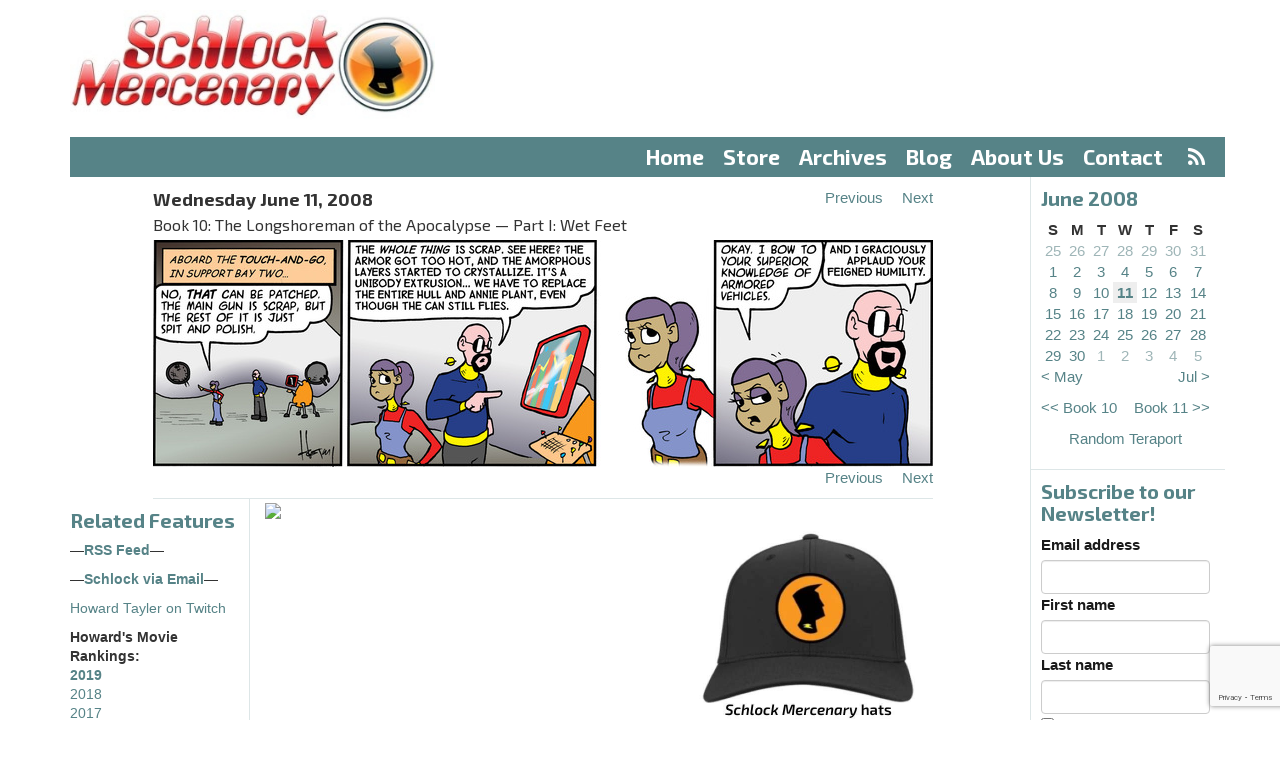

--- FILE ---
content_type: text/html;charset=utf-8
request_url: https://www.schlockmercenary.com/2008-06-11
body_size: 5797
content:
<!DOCTYPE html> <html lang="en"> <head> <title>Schlock Mercenary - Wednesday 11 Jun 2008</title> <meta name="viewport" content="width=device-width, initial-scale=1"> <link href='//fonts.googleapis.com/css?family=Exo+2:400,500,700,300' rel='stylesheet' type='text/css'> <script> let appCp = "/"; </script> <script src="/static/runtime.f28d45fa.js?k=343015a071"></script><script src="/static/js/chunk/486.db312d26.js?k=343015a071"></script><link rel="stylesheet" href="/static/486.0eeeabb3.css?k=343015a071" /><script src="/static/head.min.721bb264.js?k=343015a071"></script> <link rel="apple-touch-icon" sizes="57x57" href="/static/img/icon/apple-touch-icon-57x57.96db32e1.png"> <link rel="apple-touch-icon" sizes="60x60" href="/static/img/icon/apple-touch-icon-60x60.f3780a3c.png"> <link rel="apple-touch-icon" sizes="72x72" href="/static/img/icon/apple-touch-icon-72x72.66e45af5.png"> <link rel="apple-touch-icon" sizes="76x76" href="/static/img/icon/apple-touch-icon-76x76.0b1ddcfc.png"> <link rel="apple-touch-icon" sizes="114x114" href="/static/img/icon/apple-touch-icon-114x114.cd9954d8.png"> <link rel="apple-touch-icon" sizes="120x120" href="/static/img/icon/apple-touch-icon-120x120.697445e5.png"> <link rel="apple-touch-icon" sizes="144x144" href="/static/img/icon/apple-touch-icon-144x144.2ba3c58d.png"> <link rel="apple-touch-icon" sizes="152x152" href="/static/img/icon/apple-touch-icon-152x152.39cf9796.png"> <link rel="apple-touch-icon" sizes="180x180" href="/static/img/icon/apple-touch-icon-180x180.2535491f.png"> <link rel="icon" type="image/png" href="/static/img/icon/favicon-32x32.42978136.png" sizes="32x32"> <link rel="icon" type="image/png" href="/static/img/icon/android-chrome-192x192.650c48b0.png" sizes="192x192"> <link rel="icon" type="image/png" href="/static/img/icon/favicon-96x96.04c5e8ba.png" sizes="96x96"> <link rel="icon" type="image/png" href="/static/img/icon/favicon-16x16.2f0730e6.png" sizes="16x16"> <link rel="mask-icon" href="/static/img/icon/safari-pinned-tab.02272f6a.svg" color="#5bbad5"> <meta name="apple-mobile-web-app-title" content="Schlock"> <meta name="application-name" content="Schlock"> <meta name="msapplication-TileColor" content="#da532c"> <meta name="msapplication-TileImage" content="/static/img/icon/mstile-144x144.113268c5.png"> <meta name="theme-color" content="#ffffff"> <meta property="fb:app_id" content="595157644026541"/> <meta property="og:url" content="https://www.schlockmercenary.com/2008-06-11"/> <meta property="og:title" content="Wednesday 11 June 2008"/> <meta property="og:description" content="Daily strip for Wednesday 11 June 2008"/> <meta property="og:image" content="https://www.schlockmercenary.com/strip/2922/0/schlock20080611.jpg?v=1443894906025"/> <meta property="og:image:width" content="780"/> <meta property="og:image:height" content="227"/> <script> window.dataLayer = window.dataLayer || []; function gtag(){dataLayer.push(arguments);} gtag('consent', 'default', { 'ad_storage': 'denied', 'analytics_storage': 'denied', 'functionality_storage': 'denied', 'personalization_storage': 'denied', 'security_storage': 'denied', 'ad_user_data': 'denied', 'ad_personalization': 'denied', 'wait_for_update': 1500 }); gtag('set', 'ads_data_redaction', true); gtag('set', 'url_passthrough', true); </script> <script async type="text/javascript" src="//clickiocmp.com/t/consent_233923.js"></script> <script async type="text/javascript" src="//s.clickiocdn.com/t/233923/360_light.js"></script> <script async src="https://pagead2.googlesyndication.com/pagead/js/adsbygoogle.js?client=ca-pub-0308294173032778" crossorigin="anonymous"></script> </head> <body> <header> <div class="container"> <div class="row"> <div class="col-md-4" id="logo"> <a href="/"><img src="/static/img/logo.c9be26b2.jpg" srcset="/static/img/logo-2x.59711ea5.jpg 2x"/></a> </div> <div class="col-md-8 ad-container" id="ad-banner"> </div> <div class="col-xs-12"> <nav id="menu"> <ul> <li><a href="/">Home</a></li> <li > <a href="https://shop.schlockmercenary.com/">Store</a> </li> <li > <a href="/archives/">Archives</a> </li> <li > <a href="/blog/">Blog</a> </li> <li > <a href="/about-us/">About Us</a> </li> <li > <a href="/contact/">Contact</a> &nbsp;<a href="/rss/" class="rss"><i class="fa fa-rss" aria-hidden="true"></i></a> </li> </ul> </nav> </div> <div class="col-xs-12 visible-xs"> <nav id="menu-select"> <select class="form-control"> <option value="/">Menu</option> <option value="/" label="Home">Home</option> <option value="https://shop.schlockmercenary.com/" label="Store">Store</option> <option value="/archives/" label="Archives">Archives</option> <option value="/blog/" label="Blog">Blog</option> <option value="/about-us/" label="About Us">About Us</option> <option value="/contact/" label="Contact">Contact</option> </select> </nav> </div> </div> </div> <div class="clear"></div> </header> <div class="container"> <div class="row"> <div class="col-md-10 col-xs-12 strip-column"> <div id="strip"> <div class="strip-content"> <div class="strip-header"> <div class="strip-date"> Wednesday June 11, 2008 <br> <span class="strip-book">Book 10: The Longshoreman of the Apocalypse &mdash; Part I: Wet Feet</span> </div> <div class="strip-navigation"> <div><a class="previous-strip" href="/2008-06-10"><span>Previous</span></a></div> <div><a class="next-strip" href="/2008-06-12"><span>Next</span></a></div> </div> <div class="clear"></div> </div> <div class="strip-images"> <div class="strip-image-wrapper" id="strip-2008-06-11"> <img src="/strip/2922/0/schlock20080611.jpg?v=1443894906025"/> </div> </div> <div class="strip-header"> <div class="strip-navigation"> <div><a class="previous-strip" href="/2008-06-10"><span>Previous</span></a></div> <div><a class="next-strip" href="/2008-06-12"><span>Next</span></a></div> </div> <div class="clear"></div> </div> <div class="border"></div> </div> <div style="height: 0px; width: 0px; opacity: 0.01;"> <img class="preload-image" width="1" height="1" src="/strip/2921/0/schlock20080610.jpg?v=1443894906013"/> <img class="preload-image" width="1" height="1" src="/strip/2923/0/schlock20080612.jpg?v=1443894906033"/> </div> <div class="clear"></div> </div> <div class="row" id="sidebar-small"></div> <div class="row offset-sidebars"> <!-- LEFT SIDEBAR --> <span id="left-sidebar-full"></span> <div class="col-md-2 col-xs-6 sidebar-left" id="left-sidebar"> <div class="sidebar related"> <h4>Related Features</h4> <ul> <li><p><strong>&mdash;<a href="http://www.schlockmercenary.com/rss/">RSS Feed</a>&mdash;</strong></p></li> <li><p><strong>&mdash;<a href="https://feedburner.google.com/fb/a/mailverify?uri=SchlockRSS&amp;amp;loc=en_US" target="_blank">Schlock via Email</a>&mdash;</strong></p></li> <li><p><a href="http://twitch.tv/howardtayler" title="Howard Tayler on Twitch">Howard Tayler on Twitch</a></p></li> <li><p><strong>Howard's Movie Rankings:</strong> <br /><strong><a href="/pages/howards-2019-movie-rankings/">2019</a></strong><br /><a href="https://www.schlockmercenary.com/pages/2018-movies/">2018</a><br /><a href="https://www.schlockmercenary.com/pages/2017-movies/">2017</a><br /><a href="https://www.schlockmercenary.com/pages/2016-movies/">2016</a></p></li> <li><p><strong><a href="http://www.ovalkwiki.com" title="Ovalkwiki">Ovalkwiki&nbsp;</a></strong>- The Official Schlock Mercenary Encyclopedia</p></li> <li><p><a href="http://howardtayler.com/">Howard Tayler's Hub</a></p></li> <li><p><strong><a href="http://www.writingexcuses.com/">Writing Excuses</a></strong> with Brandon Sanderson, Dan Wells, Mary Robinette Kowal, and Howard Tayler</p></li> <li><p><strong><a href="http://www.onecobble.com/">One Cobble at a Time</a></strong> - the official site for Sandra Tayler's writings</p></li> <li><p><strong><em><a href="/assets/img/uploads/UAHCC/UAHCC-v0.99.pdf?k=64d9cfb778">An Unofficial Anecdotal History of Challenge Coins</a></em></strong></p></li> <li><p><a href="http://howardtayler.com/upcoming-events/">Howard's Appearance Schedule</a></p></li> <li><p><a href="http://www.schlockmercenary.com/pages/community/"><em>Schlock Mercenary</em> Discussion</a></p></li> <li><p><a href="#" onclick="if(window.__lxG__consent__!==undefined){window.__lxG__consent__.showConsent();}; return false">Privacy settings</a></p></li> </ul> </div> <div class="sidebar"> <div class="support"> <a href="https://paypal.me/schlockmercenary"> <img src="/assets/sm/upload/q4/o1/6a/3o/PayPalButton-2017-12-08.jpg?k=9a82f206d9"/> </a> </div> <div class="support"> <a href="https://www.patreon.com/SchlockMercenary"> <img src="/assets/sm/upload/2z/za/w9/ik/SchlockPatreon-sm.jpg?k=dad0d62a63"/> </a> </div> </div> </div> <div class="col-md-10"> <div class="row"> <div class="col-md-6"> <div class="ad-container ad-banner"> <a target="_blank" href="https://shareasale.com/r.cfm?b=719267&amp;u=2224656&amp;m=51308&amp;urllink=&amp;afftrack="><img src="https://static.shareasale.com/image/51308/bacon.jpg" border="0" /></a> </div> </div> <div class="col-md-6"> <div class="ad-container ad-banner ad-house"> <a href="https://shop.schlockmercenary.com/collections/apparel" target="_blank"> <img src="/assets/resized/sm/upload/di/yf/8f/2g/Hat%20ad2-0-600-0-500.jpg?k=89345c26d8" alt="Hats" width="300" height="250"/> </a> </div> </div> </div> <div class="col-md-12 content"> <div class="transcript"> <h3>Transcript</h3> <div class="dialog"> <span class="name">Narrator:</span> <span class="speech">Aboard the <i>Touch-And-Go,</i> in Support Bay Two. . .</span> </div> <div class="dialog"> <span class="name">Para Ventura:</span> <span class="speech">No, <b>that</b> can be patched, the main gun is scrap, but the rest of it is just spit and polish.</span> </div> <div class="dialog"> <span class="name">Kevyn:</span> <span class="speech">The <i>whole thing</i> is scrap, see here? The armor got too hot, and the amorphous layers started to crystallize. It's a unibody extrusion. . . We have to replace the entire hull and annie plant, even though the can still flies.</span> </div> <div class="dialog"> <span class="name">Para Ventura:</span> <span class="speech">Okay, I bow to your superior knowledge of armored vehicles.</span> </div> <div class="dialog"> <span class="name">Kevyn:</span> <span class="speech">And I graciously applaud your feigned humility.</span> </div> </div> </div> </div> </div> </div> <!-- RIGHT SIDEBAR --> <span id="right-sidebar-full"></span> <div class="sidebar-right col-md-2 col-xs-6" id="right-sidebar"> <div class="sidebar archive"> <h4>June 2008</h4> <table> <thead> <tr> <th>S</th> <th>M</th> <th>T</th> <th>W</th> <th>T</th> <th>F</th> <th>S</th> </tr> </thead> <tbody> <tr> <td class="out-of-month "> <a href="/2008-05-25">25</a> </td> <td class="out-of-month "> <a href="/2008-05-26">26</a> </td> <td class="out-of-month "> <a href="/2008-05-27">27</a> </td> <td class="out-of-month "> <a href="/2008-05-28">28</a> </td> <td class="out-of-month "> <a href="/2008-05-29">29</a> </td> <td class="out-of-month "> <a href="/2008-05-30">30</a> </td> <td class="out-of-month "> <a href="/2008-05-31">31</a> </td> </tr><tr> <td class=" "> <a href="/2008-06-01">1</a> </td> <td class=" "> <a href="/2008-06-02">2</a> </td> <td class=" "> <a href="/2008-06-03">3</a> </td> <td class=" "> <a href="/2008-06-04">4</a> </td> <td class=" "> <a href="/2008-06-05">5</a> </td> <td class=" "> <a href="/2008-06-06">6</a> </td> <td class=" "> <a href="/2008-06-07">7</a> </td> </tr><tr> <td class=" "> <a href="/2008-06-08">8</a> </td> <td class=" "> <a href="/2008-06-09">9</a> </td> <td class=" "> <a href="/2008-06-10">10</a> </td> <td class=" current-strip"> <a href="/2008-06-11">11</a> </td> <td class=" "> <a href="/2008-06-12">12</a> </td> <td class=" "> <a href="/2008-06-13">13</a> </td> <td class=" "> <a href="/2008-06-14">14</a> </td> </tr><tr> <td class=" "> <a href="/2008-06-15">15</a> </td> <td class=" "> <a href="/2008-06-16">16</a> </td> <td class=" "> <a href="/2008-06-17">17</a> </td> <td class=" "> <a href="/2008-06-18">18</a> </td> <td class=" "> <a href="/2008-06-19">19</a> </td> <td class=" "> <a href="/2008-06-20">20</a> </td> <td class=" "> <a href="/2008-06-21">21</a> </td> </tr><tr> <td class=" "> <a href="/2008-06-22">22</a> </td> <td class=" "> <a href="/2008-06-23">23</a> </td> <td class=" "> <a href="/2008-06-24">24</a> </td> <td class=" "> <a href="/2008-06-25">25</a> </td> <td class=" "> <a href="/2008-06-26">26</a> </td> <td class=" "> <a href="/2008-06-27">27</a> </td> <td class=" "> <a href="/2008-06-28">28</a> </td> </tr><tr> <td class=" "> <a href="/2008-06-29">29</a> </td> <td class=" "> <a href="/2008-06-30">30</a> </td> <td class="out-of-month "> <a href="/2008-07-01">1</a> </td> <td class="out-of-month "> <a href="/2008-07-02">2</a> </td> <td class="out-of-month "> <a href="/2008-07-03">3</a> </td> <td class="out-of-month "> <a href="/2008-07-04">4</a> </td> <td class="out-of-month "> <a href="/2008-07-05">5</a> </td> </tr> <tr> <td class="previous-month" colspan="3"> <a href="/2008-05-01">&lt; May</a> </td> <td>&nbsp;</td> <td class="next-month" colspan="3"> <a href="/2008-07-01">Jul &gt;</a> </td> </tr> </tbody> </table> <div class="book-navigation"> <div class="previous-book"> <a href="/2008-02-29">&lt;&lt;&nbsp;Book 10</a> </div> <div class="next-book"> <a href="/2009-03-02">Book 11&nbsp;&gt;&gt;</a> </div> </div> <div class="clear"></div> <div class="teraport"> <a href="/random/">Random Teraport</a> </div> </div> <div class="sidebar"> <div class="emailoctopus-form-wrapper emailoctopus-form-default null" style="font-family: Arial, Helvetica Neue, Helvetica, sans-serif; color: rgb(26, 26, 26);" > <h4 class="emailoctopus-heading"> Subscribe to our Newsletter! </h4> <p class="emailoctopus-success-message"> </p> <p class="emailoctopus-error-message"> </p> <form action="https://emailoctopus.com/lists/944e8c8e-fdb0-11ea-a3d0-06b4694bee2a/members/embedded/1.3s/add" method="post" data-message-success="Thanks for subscribing!" data-message-missing-email-address="Your email address is required." data-message-invalid-email-address="Your email address looks incorrect, please try again." data-message-bot-submission-error="This doesn't look like a human submission." data-message-consent-required="Please check the checkbox to indicate your consent." data-message-invalid-parameters-error="This form has missing or invalid fields." data-message-unknown-error="Sorry, an unknown error has occurred. Please try again later." class="emailoctopus-form" data-sitekey="6LdYsmsUAAAAAPXVTt-ovRsPIJ_IVhvYBBhGvRV6" > <div class="emailoctopus-form-row"> <label for="field_0"> Email address </label> <input id="field_0" name="field_0" type="email" placeholder required="required" class="form-control" > </div> <div class="emailoctopus-form-row"> <label for="field_1"> First name </label> <input id="field_1" name="field_1" type="text" placeholder class="form-control" > </div> <div class="emailoctopus-form-row"> <label for="field_2"> Last name </label> <input id="field_2" name="field_2" type="text" placeholder class="form-control" > </div> <div class="emailoctopus-form-row-consent"> <label for="consent" style="font-weight: normal;"> <input type="checkbox" id="consent" name="consent" > I consent to receiving your newsletter and special offers via email. </label> </div> <div aria-hidden="true" class="emailoctopus-form-row-hp" style="display: none;" > <input type="text" name="hpc4b27b6e-eb38-11e9-be00-06b4694bee2a" tabindex="-1" autocomplete="nope" class="form-control" > </div> <div class="emailoctopus-form-row-subscribe"> <input type="hidden" name="successRedirectUrl" > <button type="submit" class="btn btn-primary" > Subscribe </button> </div> </form> </div> <script src="https://emailoctopus.com/bundles/emailoctopuslist/js/1.6/form-recaptcha.js"> </script> <script src="https://emailoctopus.com/bundles/emailoctopuslist/js/1.6/form-embed.js"> </script> </div> <div class="sidebar search"> <h4>Search</h4> <form method="get" action="/search/submit/"><input type="hidden" name="__csrf" value="gVpF28MXNDTsllx8" /> <input type="text" name="q" class="form-control" value="" /> <input type="submit" value="Go"/> </form> </div> <div id="userSidebar" class="sidebar emphasised"> <template v-if="user.loggedIn"> <h4>Logged In</h4> <p> <a href="/user/">Profile</a> &bull; <a href="/user/logout.do">Logout</a> </p> <template v-if="!user.subscribed"> <p>Supporters subscribed at $2.50 or more can access new archive browsing options! Subscribe via Patreon in your <a href="/user/">profile</a>.</p> </template> <template v-else-if="user.hideAds"> <p>Change your archive browsing preferences in your profile.</p> </template> <template v-else> <p>Supporters subscribed at $2.50 or more can browse without ads and access new archive browsing options!</p> </template> </template> <template v-else> <h4>Login</h4> <form method="post" action="/user/login.do"> <input type="hidden" name="__csrf" v-model="csrf"/> <input type="hidden" name="next" value="/strip/2922/" /> <div class="form-group"> <input type="text" name="username" id="form-username" class="form-control form-control-lrg" size="20" placeholder="Email Address" value="" /> </div> <div class="form-group"> <input type="password" name="password" class="form-control form-control-lrg" id="form-password" size="20" placeholder="Password" /> </div> <div class="checkbox"> <label> <input type="checkbox" name="remember" value="true" /> Remember me </label> </div> <div class="form-group"> <button type="submit" class="btn btn-primary">Sign In</button> </div> <p> <a href="/user/register">Register</a><br/> <a href="/user/forgotten">Forgotten password</a> </p> <p>Register and link your Patreon account. Patrons supporting at $2.50 or more can access new archive browsing options!</p> </form> </template> </div> <div class="sidebar ad-container ad-tower"> </div> </div> <div class="clear"></div> </div> <div class="clear"></div> </div> <footer> <div class="container"> <div class="row"> <div class="col-md-12"> <p> All content copyright ©2000-2026&nbsp;Tayler&nbsp;Corporation &ldquo;Plotting&nbsp;to take over the world since&nbsp;1998.&rdquo; &mdash; All&nbsp;Rights&nbsp;Reserved &mdash; <a href="/pages/privacy-policy-and-terms-of-use/">Privacy&nbsp;Policy</a> &mdash; Website&nbsp;by&nbsp;<a href="http://www.plus14.com/">Plus&nbsp;14&nbsp;Ltd</a> </p> </div> </div> </div> </footer> </body> <script>var cp = "/";</script> <script src="/static/js/chunk/205.1e8e0756.js?k=343015a071"></script><script src="/static/foot.min.eb86e242.js?k=343015a071"></script> <script async> (function(i,s,o,g,r,a,m){i['GoogleAnalyticsObject']=r;i[r]=i[r]||function(){ (i[r].q=i[r].q||[]).push(arguments)},i[r].l=1*new Date();a=s.createElement(o), m=s.getElementsByTagName(o)[0];a.async=1;a.src=g;m.parentNode.insertBefore(a,m) })(window,document,'script','//www.google-analytics.com/analytics.js','ga'); ga('create', 'UA-64001656-2', 'auto'); ga('send', 'pageview', { 'dimension1': 'Not Logged In' }); </script> </html>

--- FILE ---
content_type: text/html; charset=utf-8
request_url: https://www.google.com/recaptcha/api2/anchor?ar=1&k=6LdYsmsUAAAAAPXVTt-ovRsPIJ_IVhvYBBhGvRV6&co=aHR0cHM6Ly93d3cuc2NobG9ja21lcmNlbmFyeS5jb206NDQz&hl=en&type=image&v=PoyoqOPhxBO7pBk68S4YbpHZ&theme=light&size=invisible&anchor-ms=20000&execute-ms=30000&cb=4yqkwjuj0a78
body_size: 49532
content:
<!DOCTYPE HTML><html dir="ltr" lang="en"><head><meta http-equiv="Content-Type" content="text/html; charset=UTF-8">
<meta http-equiv="X-UA-Compatible" content="IE=edge">
<title>reCAPTCHA</title>
<style type="text/css">
/* cyrillic-ext */
@font-face {
  font-family: 'Roboto';
  font-style: normal;
  font-weight: 400;
  font-stretch: 100%;
  src: url(//fonts.gstatic.com/s/roboto/v48/KFO7CnqEu92Fr1ME7kSn66aGLdTylUAMa3GUBHMdazTgWw.woff2) format('woff2');
  unicode-range: U+0460-052F, U+1C80-1C8A, U+20B4, U+2DE0-2DFF, U+A640-A69F, U+FE2E-FE2F;
}
/* cyrillic */
@font-face {
  font-family: 'Roboto';
  font-style: normal;
  font-weight: 400;
  font-stretch: 100%;
  src: url(//fonts.gstatic.com/s/roboto/v48/KFO7CnqEu92Fr1ME7kSn66aGLdTylUAMa3iUBHMdazTgWw.woff2) format('woff2');
  unicode-range: U+0301, U+0400-045F, U+0490-0491, U+04B0-04B1, U+2116;
}
/* greek-ext */
@font-face {
  font-family: 'Roboto';
  font-style: normal;
  font-weight: 400;
  font-stretch: 100%;
  src: url(//fonts.gstatic.com/s/roboto/v48/KFO7CnqEu92Fr1ME7kSn66aGLdTylUAMa3CUBHMdazTgWw.woff2) format('woff2');
  unicode-range: U+1F00-1FFF;
}
/* greek */
@font-face {
  font-family: 'Roboto';
  font-style: normal;
  font-weight: 400;
  font-stretch: 100%;
  src: url(//fonts.gstatic.com/s/roboto/v48/KFO7CnqEu92Fr1ME7kSn66aGLdTylUAMa3-UBHMdazTgWw.woff2) format('woff2');
  unicode-range: U+0370-0377, U+037A-037F, U+0384-038A, U+038C, U+038E-03A1, U+03A3-03FF;
}
/* math */
@font-face {
  font-family: 'Roboto';
  font-style: normal;
  font-weight: 400;
  font-stretch: 100%;
  src: url(//fonts.gstatic.com/s/roboto/v48/KFO7CnqEu92Fr1ME7kSn66aGLdTylUAMawCUBHMdazTgWw.woff2) format('woff2');
  unicode-range: U+0302-0303, U+0305, U+0307-0308, U+0310, U+0312, U+0315, U+031A, U+0326-0327, U+032C, U+032F-0330, U+0332-0333, U+0338, U+033A, U+0346, U+034D, U+0391-03A1, U+03A3-03A9, U+03B1-03C9, U+03D1, U+03D5-03D6, U+03F0-03F1, U+03F4-03F5, U+2016-2017, U+2034-2038, U+203C, U+2040, U+2043, U+2047, U+2050, U+2057, U+205F, U+2070-2071, U+2074-208E, U+2090-209C, U+20D0-20DC, U+20E1, U+20E5-20EF, U+2100-2112, U+2114-2115, U+2117-2121, U+2123-214F, U+2190, U+2192, U+2194-21AE, U+21B0-21E5, U+21F1-21F2, U+21F4-2211, U+2213-2214, U+2216-22FF, U+2308-230B, U+2310, U+2319, U+231C-2321, U+2336-237A, U+237C, U+2395, U+239B-23B7, U+23D0, U+23DC-23E1, U+2474-2475, U+25AF, U+25B3, U+25B7, U+25BD, U+25C1, U+25CA, U+25CC, U+25FB, U+266D-266F, U+27C0-27FF, U+2900-2AFF, U+2B0E-2B11, U+2B30-2B4C, U+2BFE, U+3030, U+FF5B, U+FF5D, U+1D400-1D7FF, U+1EE00-1EEFF;
}
/* symbols */
@font-face {
  font-family: 'Roboto';
  font-style: normal;
  font-weight: 400;
  font-stretch: 100%;
  src: url(//fonts.gstatic.com/s/roboto/v48/KFO7CnqEu92Fr1ME7kSn66aGLdTylUAMaxKUBHMdazTgWw.woff2) format('woff2');
  unicode-range: U+0001-000C, U+000E-001F, U+007F-009F, U+20DD-20E0, U+20E2-20E4, U+2150-218F, U+2190, U+2192, U+2194-2199, U+21AF, U+21E6-21F0, U+21F3, U+2218-2219, U+2299, U+22C4-22C6, U+2300-243F, U+2440-244A, U+2460-24FF, U+25A0-27BF, U+2800-28FF, U+2921-2922, U+2981, U+29BF, U+29EB, U+2B00-2BFF, U+4DC0-4DFF, U+FFF9-FFFB, U+10140-1018E, U+10190-1019C, U+101A0, U+101D0-101FD, U+102E0-102FB, U+10E60-10E7E, U+1D2C0-1D2D3, U+1D2E0-1D37F, U+1F000-1F0FF, U+1F100-1F1AD, U+1F1E6-1F1FF, U+1F30D-1F30F, U+1F315, U+1F31C, U+1F31E, U+1F320-1F32C, U+1F336, U+1F378, U+1F37D, U+1F382, U+1F393-1F39F, U+1F3A7-1F3A8, U+1F3AC-1F3AF, U+1F3C2, U+1F3C4-1F3C6, U+1F3CA-1F3CE, U+1F3D4-1F3E0, U+1F3ED, U+1F3F1-1F3F3, U+1F3F5-1F3F7, U+1F408, U+1F415, U+1F41F, U+1F426, U+1F43F, U+1F441-1F442, U+1F444, U+1F446-1F449, U+1F44C-1F44E, U+1F453, U+1F46A, U+1F47D, U+1F4A3, U+1F4B0, U+1F4B3, U+1F4B9, U+1F4BB, U+1F4BF, U+1F4C8-1F4CB, U+1F4D6, U+1F4DA, U+1F4DF, U+1F4E3-1F4E6, U+1F4EA-1F4ED, U+1F4F7, U+1F4F9-1F4FB, U+1F4FD-1F4FE, U+1F503, U+1F507-1F50B, U+1F50D, U+1F512-1F513, U+1F53E-1F54A, U+1F54F-1F5FA, U+1F610, U+1F650-1F67F, U+1F687, U+1F68D, U+1F691, U+1F694, U+1F698, U+1F6AD, U+1F6B2, U+1F6B9-1F6BA, U+1F6BC, U+1F6C6-1F6CF, U+1F6D3-1F6D7, U+1F6E0-1F6EA, U+1F6F0-1F6F3, U+1F6F7-1F6FC, U+1F700-1F7FF, U+1F800-1F80B, U+1F810-1F847, U+1F850-1F859, U+1F860-1F887, U+1F890-1F8AD, U+1F8B0-1F8BB, U+1F8C0-1F8C1, U+1F900-1F90B, U+1F93B, U+1F946, U+1F984, U+1F996, U+1F9E9, U+1FA00-1FA6F, U+1FA70-1FA7C, U+1FA80-1FA89, U+1FA8F-1FAC6, U+1FACE-1FADC, U+1FADF-1FAE9, U+1FAF0-1FAF8, U+1FB00-1FBFF;
}
/* vietnamese */
@font-face {
  font-family: 'Roboto';
  font-style: normal;
  font-weight: 400;
  font-stretch: 100%;
  src: url(//fonts.gstatic.com/s/roboto/v48/KFO7CnqEu92Fr1ME7kSn66aGLdTylUAMa3OUBHMdazTgWw.woff2) format('woff2');
  unicode-range: U+0102-0103, U+0110-0111, U+0128-0129, U+0168-0169, U+01A0-01A1, U+01AF-01B0, U+0300-0301, U+0303-0304, U+0308-0309, U+0323, U+0329, U+1EA0-1EF9, U+20AB;
}
/* latin-ext */
@font-face {
  font-family: 'Roboto';
  font-style: normal;
  font-weight: 400;
  font-stretch: 100%;
  src: url(//fonts.gstatic.com/s/roboto/v48/KFO7CnqEu92Fr1ME7kSn66aGLdTylUAMa3KUBHMdazTgWw.woff2) format('woff2');
  unicode-range: U+0100-02BA, U+02BD-02C5, U+02C7-02CC, U+02CE-02D7, U+02DD-02FF, U+0304, U+0308, U+0329, U+1D00-1DBF, U+1E00-1E9F, U+1EF2-1EFF, U+2020, U+20A0-20AB, U+20AD-20C0, U+2113, U+2C60-2C7F, U+A720-A7FF;
}
/* latin */
@font-face {
  font-family: 'Roboto';
  font-style: normal;
  font-weight: 400;
  font-stretch: 100%;
  src: url(//fonts.gstatic.com/s/roboto/v48/KFO7CnqEu92Fr1ME7kSn66aGLdTylUAMa3yUBHMdazQ.woff2) format('woff2');
  unicode-range: U+0000-00FF, U+0131, U+0152-0153, U+02BB-02BC, U+02C6, U+02DA, U+02DC, U+0304, U+0308, U+0329, U+2000-206F, U+20AC, U+2122, U+2191, U+2193, U+2212, U+2215, U+FEFF, U+FFFD;
}
/* cyrillic-ext */
@font-face {
  font-family: 'Roboto';
  font-style: normal;
  font-weight: 500;
  font-stretch: 100%;
  src: url(//fonts.gstatic.com/s/roboto/v48/KFO7CnqEu92Fr1ME7kSn66aGLdTylUAMa3GUBHMdazTgWw.woff2) format('woff2');
  unicode-range: U+0460-052F, U+1C80-1C8A, U+20B4, U+2DE0-2DFF, U+A640-A69F, U+FE2E-FE2F;
}
/* cyrillic */
@font-face {
  font-family: 'Roboto';
  font-style: normal;
  font-weight: 500;
  font-stretch: 100%;
  src: url(//fonts.gstatic.com/s/roboto/v48/KFO7CnqEu92Fr1ME7kSn66aGLdTylUAMa3iUBHMdazTgWw.woff2) format('woff2');
  unicode-range: U+0301, U+0400-045F, U+0490-0491, U+04B0-04B1, U+2116;
}
/* greek-ext */
@font-face {
  font-family: 'Roboto';
  font-style: normal;
  font-weight: 500;
  font-stretch: 100%;
  src: url(//fonts.gstatic.com/s/roboto/v48/KFO7CnqEu92Fr1ME7kSn66aGLdTylUAMa3CUBHMdazTgWw.woff2) format('woff2');
  unicode-range: U+1F00-1FFF;
}
/* greek */
@font-face {
  font-family: 'Roboto';
  font-style: normal;
  font-weight: 500;
  font-stretch: 100%;
  src: url(//fonts.gstatic.com/s/roboto/v48/KFO7CnqEu92Fr1ME7kSn66aGLdTylUAMa3-UBHMdazTgWw.woff2) format('woff2');
  unicode-range: U+0370-0377, U+037A-037F, U+0384-038A, U+038C, U+038E-03A1, U+03A3-03FF;
}
/* math */
@font-face {
  font-family: 'Roboto';
  font-style: normal;
  font-weight: 500;
  font-stretch: 100%;
  src: url(//fonts.gstatic.com/s/roboto/v48/KFO7CnqEu92Fr1ME7kSn66aGLdTylUAMawCUBHMdazTgWw.woff2) format('woff2');
  unicode-range: U+0302-0303, U+0305, U+0307-0308, U+0310, U+0312, U+0315, U+031A, U+0326-0327, U+032C, U+032F-0330, U+0332-0333, U+0338, U+033A, U+0346, U+034D, U+0391-03A1, U+03A3-03A9, U+03B1-03C9, U+03D1, U+03D5-03D6, U+03F0-03F1, U+03F4-03F5, U+2016-2017, U+2034-2038, U+203C, U+2040, U+2043, U+2047, U+2050, U+2057, U+205F, U+2070-2071, U+2074-208E, U+2090-209C, U+20D0-20DC, U+20E1, U+20E5-20EF, U+2100-2112, U+2114-2115, U+2117-2121, U+2123-214F, U+2190, U+2192, U+2194-21AE, U+21B0-21E5, U+21F1-21F2, U+21F4-2211, U+2213-2214, U+2216-22FF, U+2308-230B, U+2310, U+2319, U+231C-2321, U+2336-237A, U+237C, U+2395, U+239B-23B7, U+23D0, U+23DC-23E1, U+2474-2475, U+25AF, U+25B3, U+25B7, U+25BD, U+25C1, U+25CA, U+25CC, U+25FB, U+266D-266F, U+27C0-27FF, U+2900-2AFF, U+2B0E-2B11, U+2B30-2B4C, U+2BFE, U+3030, U+FF5B, U+FF5D, U+1D400-1D7FF, U+1EE00-1EEFF;
}
/* symbols */
@font-face {
  font-family: 'Roboto';
  font-style: normal;
  font-weight: 500;
  font-stretch: 100%;
  src: url(//fonts.gstatic.com/s/roboto/v48/KFO7CnqEu92Fr1ME7kSn66aGLdTylUAMaxKUBHMdazTgWw.woff2) format('woff2');
  unicode-range: U+0001-000C, U+000E-001F, U+007F-009F, U+20DD-20E0, U+20E2-20E4, U+2150-218F, U+2190, U+2192, U+2194-2199, U+21AF, U+21E6-21F0, U+21F3, U+2218-2219, U+2299, U+22C4-22C6, U+2300-243F, U+2440-244A, U+2460-24FF, U+25A0-27BF, U+2800-28FF, U+2921-2922, U+2981, U+29BF, U+29EB, U+2B00-2BFF, U+4DC0-4DFF, U+FFF9-FFFB, U+10140-1018E, U+10190-1019C, U+101A0, U+101D0-101FD, U+102E0-102FB, U+10E60-10E7E, U+1D2C0-1D2D3, U+1D2E0-1D37F, U+1F000-1F0FF, U+1F100-1F1AD, U+1F1E6-1F1FF, U+1F30D-1F30F, U+1F315, U+1F31C, U+1F31E, U+1F320-1F32C, U+1F336, U+1F378, U+1F37D, U+1F382, U+1F393-1F39F, U+1F3A7-1F3A8, U+1F3AC-1F3AF, U+1F3C2, U+1F3C4-1F3C6, U+1F3CA-1F3CE, U+1F3D4-1F3E0, U+1F3ED, U+1F3F1-1F3F3, U+1F3F5-1F3F7, U+1F408, U+1F415, U+1F41F, U+1F426, U+1F43F, U+1F441-1F442, U+1F444, U+1F446-1F449, U+1F44C-1F44E, U+1F453, U+1F46A, U+1F47D, U+1F4A3, U+1F4B0, U+1F4B3, U+1F4B9, U+1F4BB, U+1F4BF, U+1F4C8-1F4CB, U+1F4D6, U+1F4DA, U+1F4DF, U+1F4E3-1F4E6, U+1F4EA-1F4ED, U+1F4F7, U+1F4F9-1F4FB, U+1F4FD-1F4FE, U+1F503, U+1F507-1F50B, U+1F50D, U+1F512-1F513, U+1F53E-1F54A, U+1F54F-1F5FA, U+1F610, U+1F650-1F67F, U+1F687, U+1F68D, U+1F691, U+1F694, U+1F698, U+1F6AD, U+1F6B2, U+1F6B9-1F6BA, U+1F6BC, U+1F6C6-1F6CF, U+1F6D3-1F6D7, U+1F6E0-1F6EA, U+1F6F0-1F6F3, U+1F6F7-1F6FC, U+1F700-1F7FF, U+1F800-1F80B, U+1F810-1F847, U+1F850-1F859, U+1F860-1F887, U+1F890-1F8AD, U+1F8B0-1F8BB, U+1F8C0-1F8C1, U+1F900-1F90B, U+1F93B, U+1F946, U+1F984, U+1F996, U+1F9E9, U+1FA00-1FA6F, U+1FA70-1FA7C, U+1FA80-1FA89, U+1FA8F-1FAC6, U+1FACE-1FADC, U+1FADF-1FAE9, U+1FAF0-1FAF8, U+1FB00-1FBFF;
}
/* vietnamese */
@font-face {
  font-family: 'Roboto';
  font-style: normal;
  font-weight: 500;
  font-stretch: 100%;
  src: url(//fonts.gstatic.com/s/roboto/v48/KFO7CnqEu92Fr1ME7kSn66aGLdTylUAMa3OUBHMdazTgWw.woff2) format('woff2');
  unicode-range: U+0102-0103, U+0110-0111, U+0128-0129, U+0168-0169, U+01A0-01A1, U+01AF-01B0, U+0300-0301, U+0303-0304, U+0308-0309, U+0323, U+0329, U+1EA0-1EF9, U+20AB;
}
/* latin-ext */
@font-face {
  font-family: 'Roboto';
  font-style: normal;
  font-weight: 500;
  font-stretch: 100%;
  src: url(//fonts.gstatic.com/s/roboto/v48/KFO7CnqEu92Fr1ME7kSn66aGLdTylUAMa3KUBHMdazTgWw.woff2) format('woff2');
  unicode-range: U+0100-02BA, U+02BD-02C5, U+02C7-02CC, U+02CE-02D7, U+02DD-02FF, U+0304, U+0308, U+0329, U+1D00-1DBF, U+1E00-1E9F, U+1EF2-1EFF, U+2020, U+20A0-20AB, U+20AD-20C0, U+2113, U+2C60-2C7F, U+A720-A7FF;
}
/* latin */
@font-face {
  font-family: 'Roboto';
  font-style: normal;
  font-weight: 500;
  font-stretch: 100%;
  src: url(//fonts.gstatic.com/s/roboto/v48/KFO7CnqEu92Fr1ME7kSn66aGLdTylUAMa3yUBHMdazQ.woff2) format('woff2');
  unicode-range: U+0000-00FF, U+0131, U+0152-0153, U+02BB-02BC, U+02C6, U+02DA, U+02DC, U+0304, U+0308, U+0329, U+2000-206F, U+20AC, U+2122, U+2191, U+2193, U+2212, U+2215, U+FEFF, U+FFFD;
}
/* cyrillic-ext */
@font-face {
  font-family: 'Roboto';
  font-style: normal;
  font-weight: 900;
  font-stretch: 100%;
  src: url(//fonts.gstatic.com/s/roboto/v48/KFO7CnqEu92Fr1ME7kSn66aGLdTylUAMa3GUBHMdazTgWw.woff2) format('woff2');
  unicode-range: U+0460-052F, U+1C80-1C8A, U+20B4, U+2DE0-2DFF, U+A640-A69F, U+FE2E-FE2F;
}
/* cyrillic */
@font-face {
  font-family: 'Roboto';
  font-style: normal;
  font-weight: 900;
  font-stretch: 100%;
  src: url(//fonts.gstatic.com/s/roboto/v48/KFO7CnqEu92Fr1ME7kSn66aGLdTylUAMa3iUBHMdazTgWw.woff2) format('woff2');
  unicode-range: U+0301, U+0400-045F, U+0490-0491, U+04B0-04B1, U+2116;
}
/* greek-ext */
@font-face {
  font-family: 'Roboto';
  font-style: normal;
  font-weight: 900;
  font-stretch: 100%;
  src: url(//fonts.gstatic.com/s/roboto/v48/KFO7CnqEu92Fr1ME7kSn66aGLdTylUAMa3CUBHMdazTgWw.woff2) format('woff2');
  unicode-range: U+1F00-1FFF;
}
/* greek */
@font-face {
  font-family: 'Roboto';
  font-style: normal;
  font-weight: 900;
  font-stretch: 100%;
  src: url(//fonts.gstatic.com/s/roboto/v48/KFO7CnqEu92Fr1ME7kSn66aGLdTylUAMa3-UBHMdazTgWw.woff2) format('woff2');
  unicode-range: U+0370-0377, U+037A-037F, U+0384-038A, U+038C, U+038E-03A1, U+03A3-03FF;
}
/* math */
@font-face {
  font-family: 'Roboto';
  font-style: normal;
  font-weight: 900;
  font-stretch: 100%;
  src: url(//fonts.gstatic.com/s/roboto/v48/KFO7CnqEu92Fr1ME7kSn66aGLdTylUAMawCUBHMdazTgWw.woff2) format('woff2');
  unicode-range: U+0302-0303, U+0305, U+0307-0308, U+0310, U+0312, U+0315, U+031A, U+0326-0327, U+032C, U+032F-0330, U+0332-0333, U+0338, U+033A, U+0346, U+034D, U+0391-03A1, U+03A3-03A9, U+03B1-03C9, U+03D1, U+03D5-03D6, U+03F0-03F1, U+03F4-03F5, U+2016-2017, U+2034-2038, U+203C, U+2040, U+2043, U+2047, U+2050, U+2057, U+205F, U+2070-2071, U+2074-208E, U+2090-209C, U+20D0-20DC, U+20E1, U+20E5-20EF, U+2100-2112, U+2114-2115, U+2117-2121, U+2123-214F, U+2190, U+2192, U+2194-21AE, U+21B0-21E5, U+21F1-21F2, U+21F4-2211, U+2213-2214, U+2216-22FF, U+2308-230B, U+2310, U+2319, U+231C-2321, U+2336-237A, U+237C, U+2395, U+239B-23B7, U+23D0, U+23DC-23E1, U+2474-2475, U+25AF, U+25B3, U+25B7, U+25BD, U+25C1, U+25CA, U+25CC, U+25FB, U+266D-266F, U+27C0-27FF, U+2900-2AFF, U+2B0E-2B11, U+2B30-2B4C, U+2BFE, U+3030, U+FF5B, U+FF5D, U+1D400-1D7FF, U+1EE00-1EEFF;
}
/* symbols */
@font-face {
  font-family: 'Roboto';
  font-style: normal;
  font-weight: 900;
  font-stretch: 100%;
  src: url(//fonts.gstatic.com/s/roboto/v48/KFO7CnqEu92Fr1ME7kSn66aGLdTylUAMaxKUBHMdazTgWw.woff2) format('woff2');
  unicode-range: U+0001-000C, U+000E-001F, U+007F-009F, U+20DD-20E0, U+20E2-20E4, U+2150-218F, U+2190, U+2192, U+2194-2199, U+21AF, U+21E6-21F0, U+21F3, U+2218-2219, U+2299, U+22C4-22C6, U+2300-243F, U+2440-244A, U+2460-24FF, U+25A0-27BF, U+2800-28FF, U+2921-2922, U+2981, U+29BF, U+29EB, U+2B00-2BFF, U+4DC0-4DFF, U+FFF9-FFFB, U+10140-1018E, U+10190-1019C, U+101A0, U+101D0-101FD, U+102E0-102FB, U+10E60-10E7E, U+1D2C0-1D2D3, U+1D2E0-1D37F, U+1F000-1F0FF, U+1F100-1F1AD, U+1F1E6-1F1FF, U+1F30D-1F30F, U+1F315, U+1F31C, U+1F31E, U+1F320-1F32C, U+1F336, U+1F378, U+1F37D, U+1F382, U+1F393-1F39F, U+1F3A7-1F3A8, U+1F3AC-1F3AF, U+1F3C2, U+1F3C4-1F3C6, U+1F3CA-1F3CE, U+1F3D4-1F3E0, U+1F3ED, U+1F3F1-1F3F3, U+1F3F5-1F3F7, U+1F408, U+1F415, U+1F41F, U+1F426, U+1F43F, U+1F441-1F442, U+1F444, U+1F446-1F449, U+1F44C-1F44E, U+1F453, U+1F46A, U+1F47D, U+1F4A3, U+1F4B0, U+1F4B3, U+1F4B9, U+1F4BB, U+1F4BF, U+1F4C8-1F4CB, U+1F4D6, U+1F4DA, U+1F4DF, U+1F4E3-1F4E6, U+1F4EA-1F4ED, U+1F4F7, U+1F4F9-1F4FB, U+1F4FD-1F4FE, U+1F503, U+1F507-1F50B, U+1F50D, U+1F512-1F513, U+1F53E-1F54A, U+1F54F-1F5FA, U+1F610, U+1F650-1F67F, U+1F687, U+1F68D, U+1F691, U+1F694, U+1F698, U+1F6AD, U+1F6B2, U+1F6B9-1F6BA, U+1F6BC, U+1F6C6-1F6CF, U+1F6D3-1F6D7, U+1F6E0-1F6EA, U+1F6F0-1F6F3, U+1F6F7-1F6FC, U+1F700-1F7FF, U+1F800-1F80B, U+1F810-1F847, U+1F850-1F859, U+1F860-1F887, U+1F890-1F8AD, U+1F8B0-1F8BB, U+1F8C0-1F8C1, U+1F900-1F90B, U+1F93B, U+1F946, U+1F984, U+1F996, U+1F9E9, U+1FA00-1FA6F, U+1FA70-1FA7C, U+1FA80-1FA89, U+1FA8F-1FAC6, U+1FACE-1FADC, U+1FADF-1FAE9, U+1FAF0-1FAF8, U+1FB00-1FBFF;
}
/* vietnamese */
@font-face {
  font-family: 'Roboto';
  font-style: normal;
  font-weight: 900;
  font-stretch: 100%;
  src: url(//fonts.gstatic.com/s/roboto/v48/KFO7CnqEu92Fr1ME7kSn66aGLdTylUAMa3OUBHMdazTgWw.woff2) format('woff2');
  unicode-range: U+0102-0103, U+0110-0111, U+0128-0129, U+0168-0169, U+01A0-01A1, U+01AF-01B0, U+0300-0301, U+0303-0304, U+0308-0309, U+0323, U+0329, U+1EA0-1EF9, U+20AB;
}
/* latin-ext */
@font-face {
  font-family: 'Roboto';
  font-style: normal;
  font-weight: 900;
  font-stretch: 100%;
  src: url(//fonts.gstatic.com/s/roboto/v48/KFO7CnqEu92Fr1ME7kSn66aGLdTylUAMa3KUBHMdazTgWw.woff2) format('woff2');
  unicode-range: U+0100-02BA, U+02BD-02C5, U+02C7-02CC, U+02CE-02D7, U+02DD-02FF, U+0304, U+0308, U+0329, U+1D00-1DBF, U+1E00-1E9F, U+1EF2-1EFF, U+2020, U+20A0-20AB, U+20AD-20C0, U+2113, U+2C60-2C7F, U+A720-A7FF;
}
/* latin */
@font-face {
  font-family: 'Roboto';
  font-style: normal;
  font-weight: 900;
  font-stretch: 100%;
  src: url(//fonts.gstatic.com/s/roboto/v48/KFO7CnqEu92Fr1ME7kSn66aGLdTylUAMa3yUBHMdazQ.woff2) format('woff2');
  unicode-range: U+0000-00FF, U+0131, U+0152-0153, U+02BB-02BC, U+02C6, U+02DA, U+02DC, U+0304, U+0308, U+0329, U+2000-206F, U+20AC, U+2122, U+2191, U+2193, U+2212, U+2215, U+FEFF, U+FFFD;
}

</style>
<link rel="stylesheet" type="text/css" href="https://www.gstatic.com/recaptcha/releases/PoyoqOPhxBO7pBk68S4YbpHZ/styles__ltr.css">
<script nonce="Xw2IesvdSN0NvFlE_f-lDg" type="text/javascript">window['__recaptcha_api'] = 'https://www.google.com/recaptcha/api2/';</script>
<script type="text/javascript" src="https://www.gstatic.com/recaptcha/releases/PoyoqOPhxBO7pBk68S4YbpHZ/recaptcha__en.js" nonce="Xw2IesvdSN0NvFlE_f-lDg">
      
    </script></head>
<body><div id="rc-anchor-alert" class="rc-anchor-alert"></div>
<input type="hidden" id="recaptcha-token" value="[base64]">
<script type="text/javascript" nonce="Xw2IesvdSN0NvFlE_f-lDg">
      recaptcha.anchor.Main.init("[\x22ainput\x22,[\x22bgdata\x22,\x22\x22,\[base64]/[base64]/MjU1Ong/[base64]/[base64]/[base64]/[base64]/[base64]/[base64]/[base64]/[base64]/[base64]/[base64]/[base64]/[base64]/[base64]/[base64]/[base64]\\u003d\x22,\[base64]\\u003d\\u003d\x22,\x22w6Ziw44Cw6rDsTbCiC4NwokpdTDDrcK+Hx7DoMKlCR3Cr8OEcMKOSRzDlsKUw6HCjXITM8O0w7TCix85w5RbwrjDgDY7w5o8RRlofcOBwrlDw5AKw40rA3xrw78+wrlCVGgVLcO0w6TDuGBew4lIRwgcZk/DvMKjw6ZEe8OTI8O1McORB8K8wrHChz4Hw4nCkcKrDsKDw6FBGsOjXyRoEENFwo50wrJXEMO7J2nDtRwFIMOlwq/DmcKHw4g/[base64]/Cln/Cm1lHcGt9QMOeDWN6VGnDo37Cv8ObwoTClcOWA0/Ci0HCmhMiXyDCnMOMw7l/w5FBwr5Vwr5qYCDCmmbDnsOuWcONKcKKUSApwqrCsGkHw4/CgGrCrsOjX8O4bT/CnsOBwr7DtsK2w4oBw6jCpsOSwrHCimJ/wrhODWrDg8Kkw4rCr8KQeBkYNxo2wqkpXMKnwpNMBMOpwqrDocONwobDmMKjw5dzw67DtsOEw6Rxwrt+wqTCkwAGbcK/bX5AwrjDrsODwrBHw4phw6rDvTA2Q8K9GMOhCVwuLmFqKlAFQwXCihnDowTCn8KawqchwqDDhsOhUGENbSt4wr1tLMOEwq3DtMO0woddY8KEw4gUZsOEwoo6asOzBUDCmsKlfgTCqsO7CEE6GcOiw4B0ejhTMXLCnsOqXkApPCLCkXUMw4PCpQdVwrPCiyPDgThQw7/CjMOldiPCicO0ZsKLw4RsacOswrlmw4ZjwqfCmMOXwq4SeATDoMOAFHsrwrPCrgdSO8OTHg3DgVEzWVzDpMKNY0rCt8OPw7NRwrHCrsK/KsO9dgDDnsOQLFZZJlMndcOUMnYzw4xwNsOsw6DCh3ByMWLCjS3Cvhoqf8K0wqlYe1QZUjXClcK5w5Y6NMKic8OQexRzw6JIwr3CvyDCvsKUw6DDicKHw5XDtCYBwrrChF0qwo3DksKpXMKEw53CvcKCcG/Dh8KdQMKTAMKdw5xaHcOyZmTDv8KYBQ/DkcOgwqHDoMOyKcKow7HDmUDClMOjVsK9wrUmKT3DlcOBHMO9wqZCwp15w6UEKMKrX1Zmwop6w6Q8DsKyw4vDn3YKXMOKWiZ0wrPDscOKwpElw7g3w50jwq7DpcKQT8OgHMONwr5owqnChmjCg8ORI2ZtQMOFL8KgXndES23Cj8OuQsKsw58/J8KQwoVawoVcwphFe8KFwqnCgMOpwqYHBsKUbMODVQrDjcKrwo3DgsKUwobCmGxNIcKXwqLCuEg3w5LDr8O0N8O+w6jCoMOlVn5vw5bCkTMDwqbCkMK+ck0IX8OyciDDt8OlwpfDjA95IsKKAXPDucKjfSIjGcOTT1Jgw5PCj2QJw7VDCE/DvsKcwpDDkcO7w7vDt8OHesO/w57CtsOIZ8O5w5PDq8Kswp/DqXQ4N8Ocwr7DvMKbwp0aCDUxWMOnw7XDoixZw5JTw5XDmmkkwobDs2zCpMKVw4/Di8KewpLCssK7UcOmD8KMbsOkw5Zdwqtew64lw5HDicO2w4cCUMKEZjDCngrCnD/DhMODwqfCm1zClsKUXwldQSHCkx/[base64]/Dgg0+wpzCrMKzw41MZMKUTR7Dog3CncOfw7cfbMO2w6FGbsOYwp7CisKGw5vDksKYwq9rw6IGd8OKw44kwp3ClSJtQsOyw4DCpTNwwoHCicOHAAZEw78lwp/[base64]/CryFBMsK2V2/[base64]/[base64]/DicOTw4JZLXI5wrZfQ8KoEz/[base64]/wrbCkcOgE8KTLgXCilpsw6p2U3vCpjcmAsKgw7/DpX3DvhpQD8KudEjCnBbCmMOCL8OcwqvDg2sHNcOFGMO6woYgwpnDnnbDhxcbwrXDusOAfsK4HcOzw7x1w4JGVsOlHCQOw5ElEjDCm8Krwrt4BsO9w5TDt1FHCsOFwqLDusOZw5TDv086eMOJEsKIwocXE2Uxw5U9wpDDqsKkw68ecx/DnhzDtsKlwpB+wpJXw7rCiWRpWMOqOUQww7XCi2XCvsO5w6Fhw6XCrsO0Ghx6SsO+w57DocOzAMOzw4dJw74sw7FNP8OEw4XCoMO3w5rCh8OYwqcgFMOgMHvCgw9rwqNnw6NKHMOddw1TJyDCjsK6YgYKPmJ9wq8HwqLCqTjChE9rwpM5L8O/RMOswpFhFMOcNkEkwpjCvsKPV8O+wq3DjidFO8Kqw5HCncO8cCbDpcOSfMKEw77DnsKcP8OcEMO2w5/[base64]/CocKyY8Knw40VDnJ6w5wzwopJPEpUwr47RcKvwqcOTjPDuANwaVPCgMKLw6rDkcOpwoZvKUbCoCXDqjPDvMO/DCHClDrCu8O5w40bwrfCj8KvA8KGw7Y5FVQnwqvCjsKcJzpnLsOyR8OfHUvCicOiwpddAsOcSG0Uw6TCr8KvbcOdw7rDhB7DvnV1GRAgb1vCjsKCwofCuUofY8OCFMOTw6DCscOsLMOwwqkkIcOOwpQwwoNJwq7Ch8KnCsKdwrLDgcK3W8OOw5/Dn8OVw5rDtFfDhiZkw7EWGsKPwoDDgMKUY8K7w4HDqsOYIBAYw4zDssO1K8KFeMKiwp4mZcOFOsK8w7lBbcKYdC0bwq7Dl8ONKGkvFsKHw5TCpx1QeW/[base64]/DjzzCusKgT8KDw4LCkDVjw55iA8KZwpVLHFLCtEtaMcOxwpvDsMOUw43CqAMqw7w8JDLCuQ7Cq2zDpcOHehkZw7/DiMOmw4fDm8KCw5HCqcOkGVbCgMKvw5jDklISwr3Dj1HCjMOtZ8K/wpbCkcKmV2rDqAfCjcKnEsKQwojCt2Bew5bCs8OkwqdXUcKTE2/Cp8K4SXMpw4TCsENnGsOvwpN8PcK/w7gPw4pKw643w60XZMKywrjCssK/[base64]/[base64]/[base64]/CkCLCvMOEwoY3TcKkMB0WaMKNw5XCtRTDqMKCPsOSw4PDo8KhwqZ6RGrDqh/Dp3s/[base64]/w5cjQcOsFH9dwpgLwoXCl8OOJAh5L8ODwqvDs8OHwq/Cox8mBsKaBMKPRRgJVWXCo00Yw6/DmMOAwrnCgsKsw7HDmMK3wplvwpDDszcrwqAmSB9IW8O9w6rDmyzCpCPCrjRpw63CjMOIF0nCoDk5RFTCtRLCj00CwqJ9w6DDn8KXw6XDu0rDvMKmw73CrcK0w79pLMKsA8OlTSZ4aiQhSMK6w4VbwqN8woAEwrwww6xsw70qw6/CjsOTATRRwoxvYA7Du8KaG8KKw5bCscK/YcOuFCDDmjDCjcKiXjXCnsKiwqLCpMOuY8O6RcOWIMK+bT/DqMOYZE07w6lzMcONw6YswrrDq8KXGhpCw6YabcK5eMKbHiHClWnDo8KoBcOFDMKsTMOEVyIRwrE7w5gRw4xfIcOqw4nCsx7Dg8KMw6TDjMKMwq/CkMOfw7LCrsOvwqzDowtNQG5+csKiwrIfZXPCow/DoSvDgMOFEcKnw7gxfMKqU8KEUsKQS0ZmMsOmIVFzEyzClTzCpgFqK8OSw4/DusOtwqw2K3XDqH4jwqjDvDnChF5ZwoLCgMKXCTHDvEzCo8O0IjDDm23Dt8KyOMOZT8Otw4jDnMK8w4gHw43DrcOCVxjCnBbCuEzCq2Nnw53DmmwtbEwKQ8OhQcKww7/DmsKeQcOZwrsVd8OHwoHChsOVwpTDnMOuw4TCnh3CqATDqxdhPgzDnDXCmD3CocO4KsOxWEw9MkjCmcOUbXDDqcO4wqDCg8OQKwcYwofDoSXDq8KAw5Bpw5k0EcOPPcK0ccKyYRnDnXvCkMOfFmdrw4lZwqRIwpvDiEQUYE4UIMO7w7cedy/[base64]/DkBHDgVfDnUQMw7p8SsK+cGbChjQ9eGAkY8KXwpDCsgp0w43DhsOUw47DhwBHKlA7w6HDqGXDslo6ITlPW8KSwqcaaMOxw4nDqwYUGMOKwqnDqcKAS8OfQ8Ojw4JHdcOCDBFwYsKow6TCocKtwqdrw703fnPCnQTDpcKOw7TDj8K7NVtZZn5FPVDDjW/Coj7DiE54wpnCi3rCqADDg8KQw79Dw4FeMmBCYsOmw7PDiRM4wo3CuCVjwrbDoG8Hw7NVwoNLw4ldwrTDoMOffcO/wrEHOixPw7TCn2XCocOhE1ZRw5XDpyQlF8OcAXhlRx9XNsKKw6HDssK5IMKkwpvDgULCmALDpHUlw5nCgn/DmDPCt8KNdlQTw7bDvR7DhH/CrsKWZW8SZMK1wq8Lcg/Cj8K2wo3Cu8OJaMOzwq9pPD0aEDfCvjzDgcOXTsK/LD7CjEgKasKtw4k0w41bwqzDo8OZwr3CvMOBJsO4OErDicOiwpDCjWFLwo1tRsK3w7B9TsObCg3Dr1DCgzYfLMK6ak/Du8KwwrLCggPDvCDCvMKSRGtfworCtQrCvnXCpxB3EMKKasKwCVzDt8KgworDhMKqcy7Dg3EQFcOGBMOpwrd8w7bCvcO5MsK+w4nCtwbClDrCv28hU8KuVQo0w7/DhBlUacOYwqfCl17CtzkewoMpwr4bIxTCr2jDiUzDvwXDuwHDiRnCgMK0wpEPw4pEw5vCkEEZwqIdwpnCgn3CqcKzwo/DhMOjTsOTwqB/KgVxw7DCv8Ogw4URw7DCmcKQEwTCvAvDi2LCiMOnd8Ovw6NHw5Biwp5dw4JYw4U0w57Dl8KVa8K+wr3DicK8b8KWYcK9LcK+KsOiw5LCr0EWw7wSwqE8wo3DoljDpWTChwnCmzTDgDbDnRcmVmo0wrfCoTzDtcKrBRAdNTLDtMOiaCfDq3/DuA7Cp8ORw6TDusKMCEvDjhU4wo94w6RpwoI9wqNVYcKTCUtUWkrCnMKIw4JVw74QJcOnwqtvw7jDgW/Cu8KXKsOcw4nCusOpIMKsw4vDocOKRsKONcK4w5rCgcOpwqUQw6EnwpTDvlwawpzCugrDs8KKwoR9w6fCvcOhVFzCicOpLi3DiS/[base64]/DnGjDpDV5ZcKFwpNpwpovDcOMwoDDnsKkSXfCjAwvfAbCl8OzCMKVwqDDnTfCj0w0esKuw5dtwrR+NzAjw4rDt8ONZ8OwC8KhwqBkwrTDpmrDk8KaIHLDmwzCqcOyw5FZJDTDsWZuwoU/w6MXNGLCscK1wq9bdyvCmMKlVnXDhWwqw6PCsCDDt1/DlCMlwqHDoCzDogQjCWVow4fDjCHCnMKzUg1pSsOEAkfDu8O7w4bCtT7Dh8KyAEt/w7AQwp9eUi7Dux7Dk8OIw4wuw6jCkjLCgAdiwpjDvAlaEk4VwqwUwr/CssOFw6oYw5llR8O8L2UUDSNeZXPCkMOyw6Mvwo9mw6/DgMKza8KbccKUXTjCqWHCtcK4W1hiID1+wqdNOUjCjcK8fMKywqPDlFfCk8KawqrCkcKNwpbCqg3ChsKxD1XDh8KEw7rCtMK/w7LCuMOuOw3Cs1zDocOiw7DCvMKLasK5w5jCrmQXHx0We8OvcVVfTcO2A8OvFURwwr7CssO/b8KEVEolwoTDgU4AwosqBcK2w5jDv3Isw4YVIsK1wr/CicKTw5HChsKzNsObD0dmUjDDoMOywrkkw45UE24xw6rDuV3DscKfw4nCtMOuwoXCr8Owwrs2VcKAXgnCl0vDmcOYwoVQLcKhJFTCjyHDm8O3w6TCi8KDexPCisKURD/Csy0ScMKew7DDk8Kxw7dVMkt+QnbChcK0w40TRcO3OVbDs8Kkd1vClsO5w6REU8KHGsKkfsKBOsKzwotPwpPCogchwr5Nw5vCjwoAwoDCk2ABwoLDnXtMLsOiwrNcw5nDsk3CkGsVwqfChcODwqHCgsKew5x0HTdSAFnCsDRXSsO/QV/[base64]/DqcOdwrE9ZsOuUsOnw5s5O8KefMK+w5HCo0XDksODw653P8OwVwZtBsO3w5HDpMO4w5zClQBzw4pDw47CiWYgayldw5LCtBrDtGkQUhYMFi1dw7/CjgBhVVEJKcO+wrsSw7rClMKJWsO8wrkbH8K/[base64]/DhiQ9G8OkTwTCoMOuQ8KNwqp/CsOtwrzCjsOcw7PCpxvChis7MiVJDnclwrvCuzhFc1bCuHJpwovCnsO/wqxEN8O+wrHDlmI2HMKcND3CjlXCuVt3wrfDg8KkPzYDw5/CjRXCn8OUM8K9w7E7wpgfw70tX8OxHcKJw4jDkMKYDyJVw73Dg8Kxw5Q5WcOHw6PCvi3ChsOCw6Qww4bCvcKxw7DCsMKEw7XCh8KGw5JXw5fCr8Ocb2IMasK2wqTDk8O/w5cFMGEywr8kb0LCu3LDq8O7w4nCscKPW8KnVivDgygPwowWwrd7w57CkmfDscOdchjDn27DmMK6wr/DiBDDoX/CiMOTw7xmKgnCpDBswrZYwq11w5pDCcOjJCtvw5XCicKmw5jCtRHCrAfCsWbClEDDoRt9e8O5AkRXAsKgwq7CiwMdw6/DoCrDpsKNDsKdI1rDscKQw5HCuyvDpTMMw7HDjCghQ0dNwopKPMOvAsO9w4bCgmbCjUbCnsK/dMKQPipRQBwnw7vDncOFwrHCqFNnGC/DmUV7UcOtUEJFbzjClFrDhX8dw7cxwosqbsK9wpNDw7AowrZNTcOBYk8yKQzCv3LCiTU2BxY5WwfDiMK3w5Zow7/DiMOJw6ZdwqjCs8KRCwB5wrrDoyHCg0lCd8O6R8KSwqXCrMKOwonCisOVT3DDpsO9fVnDhzgYR0B3wrVXwoInw4/[base64]/Cv2hUw4k6w5ZndsK9VFRqZ8KwKXzDtgEgw68KwobDvsOrUcKUPMOmwotcw6zCiMKZccKwFsKMS8KgKGp/wp7Ch8KkBQPDu2/[base64]/ChBUjwpnDpsOkw6bDul9ow4PDkcOHesKocAh3ahnDmVUnT8KLwo/DkGAyHkZfRyHCtFXDujBLwq04KXbDoQvDtW8GPMOYw5LDgk3ChcObHGwbw6B0WERkw6LDmcOCw5w5w5khw4ZZwq7Dnz4/U3DCo2UgQ8KTNMO5wpnDgD7DmRrDtCI9dsKkwrp7JiXClsO8wr7CgCvCmcO8w6LDu2JPKwjDlkHDnMKEwptew43Cs1dNw6/DplcNwoLDhkYeE8KZbcKJC8K0wrdfw5DDkMOQDnjDpVPDsW/CkhLDlR/Ch3/CmSHDr8KJWsKrZcKROMK2B1PCu0YdwpXCuEEAA2lCBTnDi2fCiB/[base64]/DrcOjworCosKpwqhtQMKDA3/[base64]/Cm8KiwovDsG7Cn8KDwqxmwoZmwqUyUcOtw5FIwrPCuE1GOx3DjcKFw5N/aGRbwobDux7Cg8O8w5Juw6XCtgXCng87Q1XDsn/DhU8QGHvDlCvCsMKfwrfCrcKIwqcsa8O/f8OLw4/DkSrCv0TCh1fDoj3DqmXCl8O3w7xuwqpJwrcsTh7DkcObw5nDhcO5w4DCumzCnsK/w5dvZjMOwrt6w5wVdCvCtMO0w49yw6dUOjnDgcKFW8OgNXoLw7MIJ13Dg8KYwoHDucKcZirCrlrCvsKpR8OaKsKJw7rCqMKrL3oUwqHCisKdLsK3PDnCu2PChsOQw79TGGPDnSLCp8Oyw5zDvFkiasOLwpkBw6UbwqUzfhZrEhI/w4HDuUQvDcKyw7Nmwqs3wp7CgMKow6/[base64]/ClGLDh8KyBFPCmsOhTsO1AMKkwonDjQgvdsK/[base64]/Ck8K5w6s1w5TCgsKPw7rCi8KdK1g2woDDphNvP0zCmMKcEMK8FsKrwrdwaMKwKsKPwo81L3ZREQJywqbDi3rCnVw5FcOjRkHDksOMBnTCqcKmG8OFw6FACGrCqhVCdhfDpEhXwotswrvDsG1Iw6hGPMKtdmE0AsOFw7ZSwqp4VUxGFsO/w7kNasKLOMKRIsO+ShnCmMOawrJxw7rDv8KCw7TDqcO/FybDs8KEdcO2NsKiXiHDmgHDmsOaw7HCi8ODw607wqjDl8Odw4fCmMK8bHhlSsKGwqtUwpbCoycnJX/DrxMhcsOMw77DgMOgwos/YsKOG8O3fcKrw5vCoQYQMMOvw4vCo1nDosKQYhwlw77DpxhyQMOJbBnCoMKfw4YRwo5BwofDvUJLw4TDu8Kww7LDjWltw43DuMOeBlZNwobCvMKfccKawpJMI05jw4cjwr3Dkm4LwonCgjRueTLDlT7ChybDicKmBsOqw4cpdjrCqxbDshvCpC/DjHMDwocPwotww5nChADDlSLCtMO9eWfCjHPDksK9L8KYISBaDj/Ds3oqwq3CkMKKw6bCjMOOwpjDsh/[base64]/[base64]/CiRwsGgkWMMKKw4jDhTnDisOMXWQdwpd8wrrCoFcuDcKBHijCoC9fw4/CjlYUbcOjw7PCvyJjXjXCkcKcdjsjOATCsk5QwqkEw7BvIV1Ow4d6O8OSKsO8InU4HQRkw4/DuMKLWmnDo3sHQizDp1NiRMOmJcK0w4t0c3FEw64dw6vCrT3DscK5woA+TGPDmMKeeHHCmB8EwoVyVhR3FC5Dw7XDlsOAw7LChMKXw6zDhlvChn98PsOgw5lFe8KIGG3ClElTw5LCnMK/woTDrMOOw53DqArCugHDkMKCwod0wrrCssOFDzhgVMOdw6XDpFPCiiHChEfDrMKwYCNoIm84R1MZw7QJw5hxwqfCg8KZwrBnw4TDpUXCi3nDliU3BMK/Lx5NDcKVEcK9w5PCpsK5c1V+w6nDoMKJwrBHw6fDp8KOSGfDmMKnfx3DpE1kwqIWQMKtJm1gw519wrUUwrrCrmzCiQctw7nCusKQwo0VcsOiw47DnsKIwrLCpF/[base64]/DoTwNw6cNHcKlasKtfkvDiMKRwrcLe8ORURIpVcK/wo5ww7vClEXDocOMwqkhDH4uw5hpdVUVwr9zOMKhfmHCnsOwb1bCgsOJDMKTLUbCoj/CtsOrw5rCvMKUEiZmw45GwrZsKUZQEcOCDMKswo/[base64]/CrsKFTxzCs2TDi8Ksw4ImJsOLU8OeJMK0U0fDnsOycsK9P8KwHMOiwqjDusKgX0puw4TCl8KaU0jCtcOARcKkOsOWwpJPwq1aW8KNw6DDqsOoRcOVEyrCnkDCvsOAwrQXwodhw5dtwp/CvHXDmVDCqTrCgzHDhMO2dcOZwqDCqcOrwoPDo8Oew7DCjVMlM8Otd1rDmDsdw5rCmGJRw7tCPXvCuA/[base64]/DqH1Twr0Qe8K+CEXDusOrw4NWwpnCg20kw6vCul91w4LDhBQwwq0tw49hIErCrMOsP8Ocw49qwofCrcK6w7bCqE/DjcKTRsKdw7PDssK0c8OUwo3CiUPDqMOJLFnDjjoifcOhwpLCv8KycBRVw6gdwpk8OSc4WsOhworDgMK8wrPCqHfCt8Oww7x1Em/CiMK2YsOcwqDCtyESwq7DlMORwoQlJsOUwodOL8KsOj/DusOpEAHDp2zCpCjDngDClMOHw603wrzDtF92EWFGw7zCnRHCvBRCZmE0FMOcccKjb3DCnMOCP2seIzzDlmTDt8Ozw7t0wrHDksKjwqwow7sxw4TDiwHDt8OcV3HCqGTCnjM6w4rDiMK4w4VtSMKjw4vDmkwyw6DCsMKLwpERwoHCpWVybMOLbA7DrMKlZ8O/w70+w4ITHnLDr8KcAQDCrmVowr0xTcOxwovDrX7DkMKPw4IJw6XCqjppwr1jwq7CpBnDhEHDucOww7LCqzjDpsKPwrfCq8KHwqoKw67CriNyUkBiwrxTd8KMScKVF8OLwpRVURfCpVHDqS/DmMKQJm/DjsKmw6LCgyYEw6/Cn8KzBW/CtE5QB8KkNgXDtGQ9MXFbBcOPIGk5aQ/Dp3TDrUXDkcK8w6XDq8OWTMOdc1PDgcK0eGZ3AcKhw7pcND7CrlBsD8KQw7nCrcKmS8OdwprCsFLDlcO3w4A8wozDu27Dr8Osw5JOwpM2wpnDicKdLsKKw5ZTwqzDjhTDiCBmw6zDuynCvCXDjsOfE8O4RsKqG3xOwqJIwqIKworDqxJRaVU/wrZdd8KSHngswpnCl1gcNAfCusOBR8OVwq8cw73CocOgKMOWw4LDs8OJQEvDhsORa8OMw5rCrXRMwqlpw7LDlMK0Tmwlwr3DvTUuw5PDrU7Co0J6Tm7CncORw6jDqglNwovDtMK8Anxow4HDgC0twrXCn1U3w7/ChsKsbMKRw5Fvw4QqUcKoAxfDqsK6YMOxZnLDgnxPCXdNPBTDvnllOVzCs8OAXU4mwoVkwrUvXFp2B8K2wrzCgH7Ct8OHTCbCsMKAGH03wq9owrU3csOyMcKiwoclwq/DqsOTwoc8w7t6wq1rRjvDi2jDpcKrYBMqw7bCrgzDn8KbwpIrc8Otwo7CkFcTVsKiMG/DtcOXf8OQw5ocwqJEw7xyw4QcGsOsXS05wrFzwofClsOEVmsUw4/Cv0A0KcKTw7/[base64]/[base64]/CjH8hw67CjRXDg8OYAMOuAcKTwonDsR/CkcKMesOufy1tw7DCrTPCi8KywqfChcKbc8OrwqPDh1VgDMONw4fDocOcY8O1w6PDsMOeNcKuwqRjw514bC0KXMOOKMKQwpt3w581wp5gEUpMI0HDtDrCpsO2w44rwrRRwr7DhCJsPkPDllQrIsKVD3NCB8KwAcKhw7rCqMOvw6LDi1slccOIwqjDjcOnei/CjWkOwqbDk8OWGMKUD2UkwpjDknEhRgwlw7EzwrkrMMOUI8KrAibDuMKGYVjDqcOJH3zDtcOREjh3HioqUsKdwplIN39+wqxcBxzCh3gIL3Z8UW4iaDjDq8OQwoLChMO0asOgCnTCoTjDrcK8U8KVwpnDvyo8F08Cw6XDu8KfUm/DhcOow5tAUsKZw6APw5HDtC3DkMOSORkSNXU+T8KNH3IIw6vDkBTDjnbDnzXCssKEwpjDjVRvQiQiwqDDj1d+woRxw4ozGcO7dTDDk8KDBMO5wrtSM8Oew6fCmcO1BD/Cl8Knwp5Rw77CkMO7TwMhOsK+wozDgcKcwrQ5IkxnFBJcwqnCrMKkwoPDv8KaCsO/[base64]/[base64]/w43Chmdvw5jCkmtiw5fDhDvDmcOQI8KYLggTw6bCosOkwrvDksOJw6zDvcOKwrzDvsKewobDqkXDl0ssw6JqwrLDrGjDucKsL3wFaBEBw5QBOnZJwqo/[base64]/IRPDscKqw6TDpxzCnMKHw7rCnsOEe0J5V8KyJwjCrsOZw6AcbcKXw75bw64vw5LCn8OrKUXCjsOFUhgba8OTw4pEPWNFGQDCgXnDrik6wq5ow6VXOSVGV8OQw5IlSgfCtz/Dt0ROw4lcfzHCiMOzDmXDicKcLXDCn8KqwrVqLUB/LQVhLS3Cn8OMw47Dp0XCrsO5V8OFwrgqwoU7SMOawoN+wpvCn8KFHsOzw4dNwrZEZsKnO8Oiw6ErNsOHAMO+wpALwqkCfRRNV2QnccKpwq3DmzHCq2RjKl/DocKdwr7Dj8OswpbDs8KiNj0Lw6QTIcOmImnDgMKvw4Fjw6XCk8O+CMKLwqHDtn4TwpXCi8O0wqNFJBxnwqjDqcKmZA5yH2LDqMOMwrjDtTpHb8KvwoHDr8OJwqbCi8K7bFrDtXvCrcOWFsOCwrs/V2d5X1/DqxlkwqnDvil1VMOVw4/CpcO6VA0nwoAew57DkxTDrkYHwrErGMOkPRB/wpDDi1/CkT5zfH7ChUhuT8KfD8OYwoDDvnsSwqN8TcOOw4TDtsKQHMKcw7HDgcO5w5FCw7giTcKawqLDuMKZPD5necO3dcOGIcKgwoF2QytEwq8/w4sYWigeFxPDrVlNHsKHZl82fWUPw7pTOcK1w73CmsOMBBcNw7VjfsKgPMO8wrc8LH3Cu3JzVcKzeS/Dk8O/F8OrwqB8OcOuw6HDoCQCw5crw7J+SsKiOkrCpsOUAcOnwp3Ct8ONwoAUanrClHHDimgwwoA8wqfCu8K9ZkLDpsOECFTDgsO3ScKiHQ3DlAJpw78RwrXChBA/EcKSEik2wochQsKawo/[base64]/[base64]/Dry8hWMOhdMO2TAjCnsK9wpXDgWXDo8OPw6s5RTVIwoRpw7/Cpkxqw6HDmQQyfibDnMKoLz9mw5tVwqMIw4bCggJlwpPDkcK/IwsbB1F9w7sFwrfDgyUbcsObCwgow7rDpsOoWsOoO2bCtsOeBsKTw4TDq8OFChFjdkgMw5/CoQ8zwoXCrcO7wrzCoMOQGRHCjH1ofGMbw4zCiMK2cjBfwrHCv8KXRUcdZcOPBhRDwqUUwqlHQsO5w6F0wrXCjRjCmsOxBcOIAkMtBUYgJ8Orw7c2bsOmwroywqclfWAEwp7Dq3RPwpTDr13DssKeBsK0wpRobcKYOcOyVsKgwq/Dl2x6wprCoMO2w6kqw5/DksOew4nCoFDCk8Obw5QncxrDrsOXOTI3DcKiw6M3w79tKQ5ZwpYxwo9NeBLDgQwDHsKDEsOpecKYwoIhw7gnwrnDu15YYGjDt1k/[base64]/DtEXDlSUhHsKhchtcw4LDqsKwYcOgw6N2w7xxwrfDvFDDmMOyXcO5V15EwohAw54ITSwXwrFxwqbDgikuw596XsOLwrvDq8OLwpVNScOcS0phwoo3f8O6w4zDiyTDkEghPStswpYcwq/DicKLw47DjcKTw5bDncKje8O0wprDkHgYIMKwX8K4wqVcwpHDv8KZWnXCtsOKDBjCnMOdesOWBQhVw6vCoCrDinHCgMKJw63DpMOmdkIgPsO3w6tkSW5xwovDtDMXRMK8w7rClMKHMVrDrQhDRjDCnR3Co8KGwrDCsR3ClsKywrTCqzDCqWHDnFEMHMOZNm8WJ2/DtC9iIHgtwqXCmcOFU0d6VGTCjsOKw5F0BwYaBQHDq8Oxw57DsMKLw4PDsxDDsMKQwprCnXR5wq7Dp8OIwqPCpsKQdHXDq8KawqBLwrwYwrTDqsKmw7p5w6IvASFHScOcPDDDhBzCqsO7UsO4EcK/[base64]/DvD/CklXCmwg2w63CtMKycVHChCJlfBLDhsOHRcKoCW7DuD/[base64]/[base64]/BMOzBcOxwo7ClcKUw4RQwqzDuTsfw5xuw6NGw4o/w43DmAbDhTfDtMOmwozCh28xwqbDusOGF258woXDmGfCjQrDkmXDvGVvwo0Nw5A2w7I3IiNmA1wiI8OwD8OrwoYRw7PCiFN3dQovw5/CvMOTOcOFHG0ywrrDv8K3woXDlsO/wqd1w7jDtcOLHsK+w6rChsOYdxMKw5nCiXDCumzCukPCnT7CsXjCg19YWWNCw5NfwqbDkFJ8wpbCq8OzwpbDhcKnwro5w68fR8O+wpxXdG0vw5chZ8K2w7g/w6UCOiMRw5A2IRLCg8OAPAB2wpzDujDDlsKfworCgMKTwo7DgMK8OcKoXsKNw6h9cjtzLyPDjsKhT8OVYsKEDsKvwq3DskfChQPDrA9GSnIqBMOycC3CrUjDqF/DmsO9CcOCNsK3wpQ+SEzDnMOjw4HCo8KmKMKtwrJQw4/CgEDCgyoBFGpAw6vDtcObw5jDmcKnwpZhwoRlTMKkRV/CnMKkwrkEwqjCqTXCn2IPwpDDrHx9JcK2w7rCrBsRwoo3MMKLw79yJzFbdx1oSsKRT10+f8OZwp4ETlZ/w6NQwqjCusKCYMOpworDiybDncKHMMO9wqpRTMKQw5lJwrE8ecObSMORVEfCiErDkH3CucKLfMOewowEYcK4w486V8O9C8O9QSnDjMOoKQbCrRfDt8K3ZyDCuyFKwqlZwq7CosKNZhrDvcKOwph1wrzChC7CoxLDnMO5LkkeDsK/[base64]/LnnCiT4vcsKfw5fDhMODa0/DmT7ChsO9N8KuCCTDp8KYN8KYwrbCoUZywpvDvsOCO8KJPMOPwo7CnHdKYzvCjl7CsR4ow5ULwo/Dp8KZCMKMOMK5wqdhNExuwq/CqsKHw53CvsOkw7F+MRh2NsOLLsOJwoBCblFiwqFjw7bDm8OEw4g4wqjDqA5TwpHCokBIw4rDuMOTWnPDn8Oqw4F7w7HDogHChXTDiMK7w4hIwpXDkEfDqcOow7AnbsOWc1zDtcKVw5FoCsKwGsK4wq1qw6A4CsOqwoRHw4QGEDrDtSUfwoV/eAPCqzpZGhjCpTjCn0oJwqBBw6PDk19ecsOtQsKjNxLCusONwpDChRVawqDDk8K3CsOpIMOdYX0rw7bDicOkRMKRw5EJwp8mwofCoDXChXUDYQI5dcOcwqBOH8OZwq/Dl8KqwrhnaSlGwq3DojPCiMK9WwVnA23CqTXDlF4kYFRWw4TDuXFYZcKNXcKUBRrCkcOyw6rDij/DjcOuEGPDlcK6w7hMw4oychNecAjDtMOTN8OmckF1NMO4wqFrwqHDugrDr1YgwpzCmsOQH8OVN1zDi2tUw7ZFw7bDoMKTTwDChU1/BsO9wrDDtcO9bcKqw7TCqnXDjA0Ze8KTa2VVecKKb8KUw4Edw7cPwpPCgMK6w4bCkis6w6zCuwg8c8OmwrxlO8KjMWMQQcOVw4bDhsOpw5TConPCn8Kwwp7DmF7DokvDix/DkMKEPUrDuG7Cqj/CrUFfwpdlwq0ywr/DizVDwqbCvWJsw7TDuDTCgkrClETCpMKfw4czw63DrcKPDyvCj3XDuTdPEF7DgMO9wrHCgcO9GMKaw6wmwpnDnWAqw57CpVteYsKMwprDnMKlBsK5w4YxwpvDssOiSMKAwrjCgz/Cg8O0AnZGA1Vyw4XCm0HCjMKyw6N1w4zChMOlwp/CmcKtwo8FJSMywrBTwqRVIDUWTMKoFwvDgTlPCcO/woQ6wrdOwoHCp1vClcKCIALDrMKJwpROw50GOMOswrnCtXBSG8KywqEYdHHCoVUqw4HDgWbDq8KkCcKSE8KLF8OGw5sjwoPCo8OLEMOQwozCkMOSVXkUwqknwrzDp8KFS8Oowr0+wrDDs8K1wpF7c07CicKSUcOIMcO3Qm9/[base64]/[base64]/[base64]/DjXPDqFwCwoVOwos6IFw5E8KAGsOuF8OURcOtYsOGwo/[base64]/B1HCm1/CtWU9AsKUwqMDwqDCrhcQWWIvGU8OwqZbC21cfMO/FHE+AmfDjsKdJcKCwoLDtMOww4zDnCUuNMKgwrDDtD9gBcO5w7NdEXTCoCBYbkMSw5XDi8O1wq/DsW/DtDFtJMKYeHBCwpnCqXhfwrbCvjzDsHUqwrLChSodLRHDl0Riwo7DpGrDjMKmwqsEesOOwoleYQ/CuhnDjWdHcsK1w7QxZcObLToyMB1WD0fCjFVIFMOIEMO7woEHN2MCwqlhwr/ClWUHEMOkS8O3dw/DtnJXJ8OdwojCgcOoDsKIw7ZZw6DCsCUyJAhoG8OIYFrCucOCwokONcOWw7gBUXZgwoLDncOBw7/Dt8KsO8Oyw5kDTMObwofDijbDvMKIH8Kwwp0Iw53DuGAWdTPCo8KgO2xGDsOIIhtCFRDDpx/[base64]/[base64]/[base64]/ClsKdK8OeX1xVBsKlwrZxN8OIw4HDgcKFw7xEGsKdw6xccwFeXcOdN2XDrMKzw7NbwoFjwoHDusO5EcOdXVfDmMOLwo4ODMK4VwBTNMKDZDZUHn9Ad8KBZ1PChQvClAdqDU3CrXQ4wrV4wotxw6jCmsKDwpTCjMKoSsKLNknDlV/DoR0weMK/UsK9EjwTw6zDlStYc8KZw6tMwpoTwqJMwp0Hw7/DucOhb8KSfsOhK0YDwq1Lw7o5w6DDuyorBG7Crl9pHldKw6BoFj4zwpZSai/DlsKrPio6M0wQw7DCsR9TOMKCw6UOw5bCmMOsCy5Lw7nDijVZw7g6FHrCgVYoHsO3w491w4rCk8ONEMOGGyDDq1VGwrTCrsKnXEN1w6/Co0Qvw6bCq3bDqMK4woA6O8Ktw7FaBcOCcBLDixFlwppCw5kVwqHCljTDrMKbHnnDvWjDr1HDkAjCkmBXw6U9elXCrz/Ch3gXDsKiw5bDqsKMLzzCuVIlw6DCjsK5wq5fM0LDscKpSsK9B8OvwqNuFRPCsMKrVjXDjMKQKFBsXcO1w6bCpBTCtMKNw4/Cgx7Cjgcgw5DDmcKMbsKBw4zCo8Ksw5XCpEfDqyIBIsOCO0zCokbDnUwpHcKTBREYw41hSRBdIcKGwpPChcKUIsKWw6vCoQcDwrp7w7/CrVPDt8KZwp1gw5DCuBnCkiXCi0FQfcK9OETCu1PDiQ/CrcKpwrsjw5rDgsOtHn7Cs2dow68fCcKbNxXDvS8KGE/Dq8K0AA9Owoo1w7dxwqxSwo1qGMO1AcOkw69AwpEaGMO0UsO2wo8Nw5nDl1Jdw4ZxwovDgMKcw5DCqwp5w6zCj8OhZ8Kywr/CusOLw4oMTxA7JsKIR8O5CVQ+wpkYDMOPwpLDshUyKgDCm8O5w7R7MMKjc13Dt8KNAUhvw65Qw4fDgFLCj1lXEw/CiMKmG8OewrgGZih9AkQOTMKuwrdVEMKGOMK5WWFhw7DDrMKUwpsVFHzCkxLCoMKzLmV/QMKTIRHCnT/[base64]/[base64]/DkmbDm8Obwo7Cs8Okw73DuwLDiBkFw57CjBrDgXwjw63DjsK1eMKLw6zCicOrw4Qywphyw5PCsEQuw5Jaw5pQesOQwr/Dq8O5aMKNwpDCkTXCsMKiwo3CnsOsX1zClsOuw50xw4lAw6wHw5gCw73DqmfCisKEw53DscKow4HDhcKfw7RowqLClH3Dl3NEwpzDmC3CnsOiABxNdijDoxnChm4WIVl8w5rCvsKnwr7DqcKjEMKRX2ciw5Akw68Vw7/CrsK2w4VMP8OFQW1lO8Onw6QQw5oBaFhwwqoVC8KJw5JawqDCocKNw60owp3DicOmYcOEDcK2RsKFw5TDh8OOwqYEaQghZk0GMsODw6vDk8KVwqfCusOew4RGwrQ3N00AdmjCkSlmw54/HMOuw4DCqirDnsKqYxHClcKZw6/Cl8KKLcOow6bDqcOPw4rCvFXDlU82woHCicOFwrshw7gPw7rCqMKPw4YRe8KdH8Oob8Kvw43DrV0FX04Zw6HCmzQ2wprCucOrw4BuHMO6w5UXw6HCjsK0w5xuwps2ciwZKcKvw4dnwqchbAbDkMK/CzISw4w+MmbClMOJw5JkY8KjwpfDmmY9wrYxwrTDl2jCrTx7w57CmhYyOBtKXFMzbMKzwqgdwqAJdsOcwpcBwpFsbQXChcKGw5pIw51gUcOqw4DDm2IIwrfDo2XDny1MH2Y1w6dSf8KiDMKaw6YDw613BMK/w63CiT3CgC/Cr8O0w4PCvcOXdwTDlh/CoiJzw7AFw4hYByIOwobDnsKuNlxnesOcw4p/AHM/w4QPHi/CrVdWW8KAw5cuwrp4LMOhdMK4DTYbw63CsBV/Gg8EfMO9w544bMKdw7zCvUMrwo/CtMO/[base64]/wqfDo8K8w4g4wpwTEEN7IBnCkFPDpMKdw4s+RExgwqvDgzXDo0RmSQ0LN8ObwpZIETtlBcOcw4/Ds8OeEcKIw6x/WmsoEMO/w5EqAsKxw4/Dj8OJJsO0Li54wonDhm7ClcK/CDrCsMOhe2ojw4rCinjDr2nDomQxwrNjwp0iw4V7wrvCqCbCmjfDkyxZw74jw6JbwpbCncKGwq/ChsOnKFfDuMO4VDUCw7dhwplhwpd7w6oXa2BTw4vDqsOhw7zCl8KDwrN6cgxQwo5AOXfCk8O5wonCi8KjwqMLw7MmHFpoMSpvS1ZRwoRsw4/CnMOYwqbCqwrDssKQw6jDnXdFw6Fuw4Vew6DDjinDmcKxwrnCusKqw7PDpDM0TMKmUMKQw55IWsKcwrjDlsOUDsOhT8KVwp3Co30rw59/w7/DlcKvDMOuUk3CnsOdwo1twqzDmcK6w7XDpGIWw5nDiMOhw5AHwofCgkxIwqhqHcOvwo/DjMKXGxvDuMOywq97S8O8WcOWw4TDg1TDm3sowrXCiiVyw6tXTMKewpgaEMKrNsOLH0Eww4VmUcO0XMK0LcKyUcKBPMKvOQwcwrMSw4fCmsOKwrDDnsOgJ8O1EsK7CsKlw6bDtyEPTsOYAsOeSMO0wohEwq/DmHLChClUwpp8aUHDmFheeF/[base64]/DvcKsJsObwogNwozDjx3DksKSw6tTwqnDgsOtFVpiC8ObPcKiwrkcwog3w7o/O2nDlwXCksOiQh7ChsO2TRJrw55jdcKSw6kow4t8TEsVw5/Dih7DoDXDvsOaBsOvAGfDn2h5W8KGw7rDt8OXwrbCoB9oIUTDhU7ClcO3w7zDjyPCtjbCjsKHXQnDrnXDikHDlDDCk33Do8KewqlGaMK+XS3Cv2prIAzCmcKkw6FVwqsxScKswo9CwrHCvMOcwpMowrbDjsKiw4vCuHvDriQiwr/DkS7Csx0FSFlua0ELwolRfsO7wrxSw5towp/DtxbDqHZ5Lylnw7TCrcOUIFg5woTDv8KIw43Cq8OcAT3CtMKeQ1LCoS/DuXnDkMOnw7nCngdxwqwfQRRKO8KcOmfDo3UmU0jCnMKPwqvDvsKUZB7DsMOZw4lvDcKAw7vDncOKw4rCrMOzXsO5wpVyw481wrrCiMKCw7rDpMKbwoPCicKKwo/Cl0A9B0fCtMKLX8KDARRvwqIlw6TCuMKuw4jDlivCvcKewo3ChAZ/LVEhMkjCs2fDk8OBw55cwqlCBsOIwo/DhMOVw6MMwqZHw6IEw7EnwqpWVsO2JMO9UMOIbcKBwoQsNMKMDcONwq/CkDLDj8OhNmnCs8OMwohhwolOe0gWeW3DhGljw5rCpcKIWXU2wpXCtDLDtAQ9ecKMQW94fX80LsK1P2t/JcO9AMOaRmTDo8O/b1nDsMKNwppZc1TDoMKqwpTChxLDsHPCoytWw5PCn8O3JMO6B8O/dBjDs8KMU8OrwoDDgTHCozoZwo/CnsK9wpjCqGHDuFrDkMKFLsOBAExJasKKw4PDk8ODw4cZwoLCvMO3XsOMwq1ewqQ7LCfDpcKIwos0XXEwwr5YNDDCjQzCnFfCoh1cw585cMK3w77CoTJkw7xPaFjCsnnClcK9QFZxw4hQb8O0wrNpf8KPw6FPOxfClxDCvxl9wq7DlcK9w6k/woZ0KRjDgcOgw5/DqBQlwovCkXzDkMOPJChMw5BdFMOiw5dFFMOGYcKBSMKBwpTDpMKFwqsLY8KGw7UbVCjCvx0\\u003d\x22],null,[\x22conf\x22,null,\x226LdYsmsUAAAAAPXVTt-ovRsPIJ_IVhvYBBhGvRV6\x22,0,null,null,null,0,[21,125,63,73,95,87,41,43,42,83,102,105,109,121],[1017145,333],0,null,null,null,null,0,null,0,null,700,1,null,0,\[base64]/76lBhnEnQkZnOKMAhk\\u003d\x22,0,0,null,null,1,null,0,1,null,null,null,0],\x22https://www.schlockmercenary.com:443\x22,null,[3,1,1],null,null,null,0,3600,[\x22https://www.google.com/intl/en/policies/privacy/\x22,\x22https://www.google.com/intl/en/policies/terms/\x22],\x22jb8mR58IJjIQheFa/fhA9KML1SFv6VO4MirxsedkKWg\\u003d\x22,0,0,null,1,1768746121251,0,0,[230,131],null,[154,91],\x22RC-n_NJSHvKT77oLA\x22,null,null,null,null,null,\x220dAFcWeA7Sa1bNAa13QDsOI7PonxmPo5GgTomIWGzxdnjBM5lBUgVKcEkvy4aCu5v65tMzZjG6eTfslWzekFxrLfnVNUCMT6md0A\x22,1768828921257]");
    </script></body></html>

--- FILE ---
content_type: text/html; charset=utf-8
request_url: https://www.google.com/recaptcha/api2/aframe
body_size: -247
content:
<!DOCTYPE HTML><html><head><meta http-equiv="content-type" content="text/html; charset=UTF-8"></head><body><script nonce="RQiANilANT4WOGKlUiSPgQ">/** Anti-fraud and anti-abuse applications only. See google.com/recaptcha */ try{var clients={'sodar':'https://pagead2.googlesyndication.com/pagead/sodar?'};window.addEventListener("message",function(a){try{if(a.source===window.parent){var b=JSON.parse(a.data);var c=clients[b['id']];if(c){var d=document.createElement('img');d.src=c+b['params']+'&rc='+(localStorage.getItem("rc::a")?sessionStorage.getItem("rc::b"):"");window.document.body.appendChild(d);sessionStorage.setItem("rc::e",parseInt(sessionStorage.getItem("rc::e")||0)+1);localStorage.setItem("rc::h",'1768742522353');}}}catch(b){}});window.parent.postMessage("_grecaptcha_ready", "*");}catch(b){}</script></body></html>